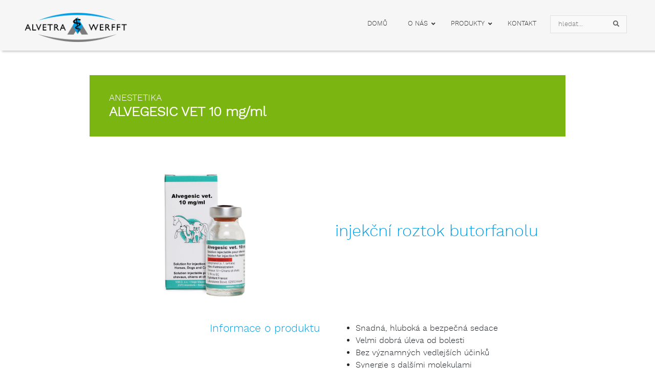

--- FILE ---
content_type: text/html; charset=UTF-8
request_url: https://werfft.cz/produkty/alvegesic-vet-10-mg-ml/
body_size: 14271
content:
<!doctype html>
<html lang="cs">
<head>

	<meta charset="UTF-8">
	<meta name="viewport" content="width=device-width, initial-scale=1">
	<link rel="profile" href="https://gmpg.org/xfn/11">
	<link rel="stylesheet" href="https://werfft.cz/wp-content/themes/werfftocs/assets/bootstrap.min.css" integrity="sha384-ggOyR0iXCbMQv3Xipma34MD+dH/1fQ784/j6cY/iJTQUOhcWr7x9JvoRxT2MZw1T" crossorigin="anonymous">

	<meta name='robots' content='index, follow, max-image-preview:large, max-snippet:-1, max-video-preview:-1' />

<!-- Google Tag Manager by PYS -->
    <script data-cfasync="false" data-pagespeed-no-defer>
	    window.dataLayerPYS = window.dataLayerPYS || [];
	</script>
<!-- End Google Tag Manager by PYS -->
	<!-- This site is optimized with the Yoast SEO plugin v26.7 - https://yoast.com/wordpress/plugins/seo/ -->
	<title>ALVEGESIC VET 10 mg/ml - Alvetra Werfft</title>
	<meta name="description" content="Snadná, hluboká a bezpečná sedace  Velmi dobrá úleva od bolesti  Bez významných vedlejších účinků  Synergie s dalšími molekulami  SPC dokument a příbalová informace ke stažení ZDE.  REGISTRAČNÍ ČÍSLO: 96/077/09-C  &nbsp; - K dispozici u distributorů veterinárních léčiv" />
	<link rel="canonical" href="https://werfft.cz/produkty/alvegesic-vet-10-mg-ml/" />
	<meta property="og:locale" content="cs_CZ" />
	<meta property="og:type" content="article" />
	<meta property="og:title" content="ALVEGESIC VET 10 mg/ml - Alvetra Werfft" />
	<meta property="og:description" content="Snadná, hluboká a bezpečná sedace  Velmi dobrá úleva od bolesti  Bez významných vedlejších účinků  Synergie s dalšími molekulami  SPC dokument a příbalová informace ke stažení ZDE.  REGISTRAČNÍ ČÍSLO: 96/077/09-C  &nbsp; - K dispozici u distributorů veterinárních léčiv" />
	<meta property="og:url" content="https://werfft.cz/produkty/alvegesic-vet-10-mg-ml/" />
	<meta property="og:site_name" content="Alvetra Werfft" />
	<meta property="article:publisher" content="https://www.facebook.com/registr.zvirat.5" />
	<meta property="article:modified_time" content="2025-06-16T11:36:51+00:00" />
	<meta property="og:image" content="https://werfft.cz/wp-content/uploads/2020/11/ALVEGESIC_10mg-ml_10ml_box-and-bottle_EXP_HR-scaled.jpg" />
	<meta property="og:image:width" content="2560" />
	<meta property="og:image:height" content="1707" />
	<meta property="og:image:type" content="image/jpeg" />
	<meta name="twitter:card" content="summary_large_image" />
	<meta name="twitter:label1" content="Odhadovaná doba čtení" />
	<meta name="twitter:data1" content="1 minuta" />
	<script type="application/ld+json" class="yoast-schema-graph">{"@context":"https://schema.org","@graph":[{"@type":["WebPage","ItemPage"],"@id":"https://werfft.cz/produkty/alvegesic-vet-10-mg-ml/","url":"https://werfft.cz/produkty/alvegesic-vet-10-mg-ml/","name":"ALVEGESIC VET 10 mg/ml - Alvetra Werfft","isPartOf":{"@id":"https://werfft.cz/#website"},"primaryImageOfPage":{"@id":"https://werfft.cz/produkty/alvegesic-vet-10-mg-ml/#primaryimage"},"image":{"@id":"https://werfft.cz/produkty/alvegesic-vet-10-mg-ml/#primaryimage"},"thumbnailUrl":"https://werfft.cz/wp-content/uploads/2020/11/ALVEGESIC_10mg-ml_10ml_box-and-bottle_EXP_HR-scaled.jpg","datePublished":"2020-12-03T12:07:40+00:00","dateModified":"2025-06-16T11:36:51+00:00","description":"• Snadná, hluboká a bezpečná sedace • Velmi dobrá úleva od bolesti • Bez významných vedlejších účinků • Synergie s dalšími molekulami SPC dokument a příbalová informace ke stažení ZDE. REGISTRAČNÍ ČÍSLO: 96/077/09-C &nbsp; - K dispozici u distributorů veterinárních léčiv","breadcrumb":{"@id":"https://werfft.cz/produkty/alvegesic-vet-10-mg-ml/#breadcrumb"},"inLanguage":"cs","potentialAction":[{"@type":"ReadAction","target":["https://werfft.cz/produkty/alvegesic-vet-10-mg-ml/"]}]},{"@type":"ImageObject","inLanguage":"cs","@id":"https://werfft.cz/produkty/alvegesic-vet-10-mg-ml/#primaryimage","url":"https://werfft.cz/wp-content/uploads/2020/11/ALVEGESIC_10mg-ml_10ml_box-and-bottle_EXP_HR-scaled.jpg","contentUrl":"https://werfft.cz/wp-content/uploads/2020/11/ALVEGESIC_10mg-ml_10ml_box-and-bottle_EXP_HR-scaled.jpg","width":2560,"height":1707},{"@type":"BreadcrumbList","@id":"https://werfft.cz/produkty/alvegesic-vet-10-mg-ml/#breadcrumb","itemListElement":[{"@type":"ListItem","position":1,"name":"Domů","item":"https://werfft.cz/"},{"@type":"ListItem","position":2,"name":"Produkty","item":"https://werfft.cz/produkty/"},{"@type":"ListItem","position":3,"name":"ALVEGESIC VET 10 mg/ml"}]},{"@type":"WebSite","@id":"https://werfft.cz/#website","url":"https://werfft.cz/","name":"Alvetra Werfft","description":"Krmiva a veterinární lékařství","publisher":{"@id":"https://werfft.cz/#organization"},"potentialAction":[{"@type":"SearchAction","target":{"@type":"EntryPoint","urlTemplate":"https://werfft.cz/?s={search_term_string}"},"query-input":{"@type":"PropertyValueSpecification","valueRequired":true,"valueName":"search_term_string"}}],"inLanguage":"cs"},{"@type":"Organization","@id":"https://werfft.cz/#organization","name":"WERFFT, spol. s r.o.","alternateName":"WERFFT","url":"https://werfft.cz/","logo":{"@type":"ImageObject","inLanguage":"cs","@id":"https://werfft.cz/#/schema/logo/image/","url":"https://werfft.cz/wp-content/uploads/2019/06/logo_Alvetra_Werfft_cz-01.png","contentUrl":"https://werfft.cz/wp-content/uploads/2019/06/logo_Alvetra_Werfft_cz-01.png","width":600,"height":178,"caption":"WERFFT, spol. s r.o."},"image":{"@id":"https://werfft.cz/#/schema/logo/image/"},"sameAs":["https://www.facebook.com/registr.zvirat.5","https://www.instagram.com/pet2meregistr/","https://www.linkedin.com/company/werfft-spol-s-r-o/","https://www.youtube.com/channel/UC5p1n_Fl-7OBDnqgEYpzn8A"]}]}</script>
	<!-- / Yoast SEO plugin. -->


<script type='application/javascript' id='pys-version-script'>console.log('PixelYourSite PRO version 12.3.4.1');</script>
<link rel="alternate" type="application/rss+xml" title="Alvetra Werfft &raquo; RSS zdroj" href="https://werfft.cz/feed/" />
<link rel="alternate" type="application/rss+xml" title="Alvetra Werfft &raquo; RSS komentářů" href="https://werfft.cz/comments/feed/" />
<link rel="alternate" title="oEmbed (JSON)" type="application/json+oembed" href="https://werfft.cz/wp-json/oembed/1.0/embed?url=https%3A%2F%2Fwerfft.cz%2Fprodukty%2Falvegesic-vet-10-mg-ml%2F" />
<link rel="alternate" title="oEmbed (XML)" type="text/xml+oembed" href="https://werfft.cz/wp-json/oembed/1.0/embed?url=https%3A%2F%2Fwerfft.cz%2Fprodukty%2Falvegesic-vet-10-mg-ml%2F&#038;format=xml" />
		
	<style id='wp-img-auto-sizes-contain-inline-css' type='text/css'>
img:is([sizes=auto i],[sizes^="auto," i]){contain-intrinsic-size:3000px 1500px}
/*# sourceURL=wp-img-auto-sizes-contain-inline-css */
</style>
<style id='wp-block-library-inline-css' type='text/css'>
:root{--wp-block-synced-color:#7a00df;--wp-block-synced-color--rgb:122,0,223;--wp-bound-block-color:var(--wp-block-synced-color);--wp-editor-canvas-background:#ddd;--wp-admin-theme-color:#007cba;--wp-admin-theme-color--rgb:0,124,186;--wp-admin-theme-color-darker-10:#006ba1;--wp-admin-theme-color-darker-10--rgb:0,107,160.5;--wp-admin-theme-color-darker-20:#005a87;--wp-admin-theme-color-darker-20--rgb:0,90,135;--wp-admin-border-width-focus:2px}@media (min-resolution:192dpi){:root{--wp-admin-border-width-focus:1.5px}}.wp-element-button{cursor:pointer}:root .has-very-light-gray-background-color{background-color:#eee}:root .has-very-dark-gray-background-color{background-color:#313131}:root .has-very-light-gray-color{color:#eee}:root .has-very-dark-gray-color{color:#313131}:root .has-vivid-green-cyan-to-vivid-cyan-blue-gradient-background{background:linear-gradient(135deg,#00d084,#0693e3)}:root .has-purple-crush-gradient-background{background:linear-gradient(135deg,#34e2e4,#4721fb 50%,#ab1dfe)}:root .has-hazy-dawn-gradient-background{background:linear-gradient(135deg,#faaca8,#dad0ec)}:root .has-subdued-olive-gradient-background{background:linear-gradient(135deg,#fafae1,#67a671)}:root .has-atomic-cream-gradient-background{background:linear-gradient(135deg,#fdd79a,#004a59)}:root .has-nightshade-gradient-background{background:linear-gradient(135deg,#330968,#31cdcf)}:root .has-midnight-gradient-background{background:linear-gradient(135deg,#020381,#2874fc)}:root{--wp--preset--font-size--normal:16px;--wp--preset--font-size--huge:42px}.has-regular-font-size{font-size:1em}.has-larger-font-size{font-size:2.625em}.has-normal-font-size{font-size:var(--wp--preset--font-size--normal)}.has-huge-font-size{font-size:var(--wp--preset--font-size--huge)}.has-text-align-center{text-align:center}.has-text-align-left{text-align:left}.has-text-align-right{text-align:right}.has-fit-text{white-space:nowrap!important}#end-resizable-editor-section{display:none}.aligncenter{clear:both}.items-justified-left{justify-content:flex-start}.items-justified-center{justify-content:center}.items-justified-right{justify-content:flex-end}.items-justified-space-between{justify-content:space-between}.screen-reader-text{border:0;clip-path:inset(50%);height:1px;margin:-1px;overflow:hidden;padding:0;position:absolute;width:1px;word-wrap:normal!important}.screen-reader-text:focus{background-color:#ddd;clip-path:none;color:#444;display:block;font-size:1em;height:auto;left:5px;line-height:normal;padding:15px 23px 14px;text-decoration:none;top:5px;width:auto;z-index:100000}html :where(.has-border-color){border-style:solid}html :where([style*=border-top-color]){border-top-style:solid}html :where([style*=border-right-color]){border-right-style:solid}html :where([style*=border-bottom-color]){border-bottom-style:solid}html :where([style*=border-left-color]){border-left-style:solid}html :where([style*=border-width]){border-style:solid}html :where([style*=border-top-width]){border-top-style:solid}html :where([style*=border-right-width]){border-right-style:solid}html :where([style*=border-bottom-width]){border-bottom-style:solid}html :where([style*=border-left-width]){border-left-style:solid}html :where(img[class*=wp-image-]){height:auto;max-width:100%}:where(figure){margin:0 0 1em}html :where(.is-position-sticky){--wp-admin--admin-bar--position-offset:var(--wp-admin--admin-bar--height,0px)}@media screen and (max-width:600px){html :where(.is-position-sticky){--wp-admin--admin-bar--position-offset:0px}}

/*# sourceURL=wp-block-library-inline-css */
</style><style id='global-styles-inline-css' type='text/css'>
:root{--wp--preset--aspect-ratio--square: 1;--wp--preset--aspect-ratio--4-3: 4/3;--wp--preset--aspect-ratio--3-4: 3/4;--wp--preset--aspect-ratio--3-2: 3/2;--wp--preset--aspect-ratio--2-3: 2/3;--wp--preset--aspect-ratio--16-9: 16/9;--wp--preset--aspect-ratio--9-16: 9/16;--wp--preset--color--black: #000000;--wp--preset--color--cyan-bluish-gray: #abb8c3;--wp--preset--color--white: #ffffff;--wp--preset--color--pale-pink: #f78da7;--wp--preset--color--vivid-red: #cf2e2e;--wp--preset--color--luminous-vivid-orange: #ff6900;--wp--preset--color--luminous-vivid-amber: #fcb900;--wp--preset--color--light-green-cyan: #7bdcb5;--wp--preset--color--vivid-green-cyan: #00d084;--wp--preset--color--pale-cyan-blue: #8ed1fc;--wp--preset--color--vivid-cyan-blue: #0693e3;--wp--preset--color--vivid-purple: #9b51e0;--wp--preset--gradient--vivid-cyan-blue-to-vivid-purple: linear-gradient(135deg,rgb(6,147,227) 0%,rgb(155,81,224) 100%);--wp--preset--gradient--light-green-cyan-to-vivid-green-cyan: linear-gradient(135deg,rgb(122,220,180) 0%,rgb(0,208,130) 100%);--wp--preset--gradient--luminous-vivid-amber-to-luminous-vivid-orange: linear-gradient(135deg,rgb(252,185,0) 0%,rgb(255,105,0) 100%);--wp--preset--gradient--luminous-vivid-orange-to-vivid-red: linear-gradient(135deg,rgb(255,105,0) 0%,rgb(207,46,46) 100%);--wp--preset--gradient--very-light-gray-to-cyan-bluish-gray: linear-gradient(135deg,rgb(238,238,238) 0%,rgb(169,184,195) 100%);--wp--preset--gradient--cool-to-warm-spectrum: linear-gradient(135deg,rgb(74,234,220) 0%,rgb(151,120,209) 20%,rgb(207,42,186) 40%,rgb(238,44,130) 60%,rgb(251,105,98) 80%,rgb(254,248,76) 100%);--wp--preset--gradient--blush-light-purple: linear-gradient(135deg,rgb(255,206,236) 0%,rgb(152,150,240) 100%);--wp--preset--gradient--blush-bordeaux: linear-gradient(135deg,rgb(254,205,165) 0%,rgb(254,45,45) 50%,rgb(107,0,62) 100%);--wp--preset--gradient--luminous-dusk: linear-gradient(135deg,rgb(255,203,112) 0%,rgb(199,81,192) 50%,rgb(65,88,208) 100%);--wp--preset--gradient--pale-ocean: linear-gradient(135deg,rgb(255,245,203) 0%,rgb(182,227,212) 50%,rgb(51,167,181) 100%);--wp--preset--gradient--electric-grass: linear-gradient(135deg,rgb(202,248,128) 0%,rgb(113,206,126) 100%);--wp--preset--gradient--midnight: linear-gradient(135deg,rgb(2,3,129) 0%,rgb(40,116,252) 100%);--wp--preset--font-size--small: 13px;--wp--preset--font-size--medium: 20px;--wp--preset--font-size--large: 36px;--wp--preset--font-size--x-large: 42px;--wp--preset--spacing--20: 0.44rem;--wp--preset--spacing--30: 0.67rem;--wp--preset--spacing--40: 1rem;--wp--preset--spacing--50: 1.5rem;--wp--preset--spacing--60: 2.25rem;--wp--preset--spacing--70: 3.38rem;--wp--preset--spacing--80: 5.06rem;--wp--preset--shadow--natural: 6px 6px 9px rgba(0, 0, 0, 0.2);--wp--preset--shadow--deep: 12px 12px 50px rgba(0, 0, 0, 0.4);--wp--preset--shadow--sharp: 6px 6px 0px rgba(0, 0, 0, 0.2);--wp--preset--shadow--outlined: 6px 6px 0px -3px rgb(255, 255, 255), 6px 6px rgb(0, 0, 0);--wp--preset--shadow--crisp: 6px 6px 0px rgb(0, 0, 0);}:where(.is-layout-flex){gap: 0.5em;}:where(.is-layout-grid){gap: 0.5em;}body .is-layout-flex{display: flex;}.is-layout-flex{flex-wrap: wrap;align-items: center;}.is-layout-flex > :is(*, div){margin: 0;}body .is-layout-grid{display: grid;}.is-layout-grid > :is(*, div){margin: 0;}:where(.wp-block-columns.is-layout-flex){gap: 2em;}:where(.wp-block-columns.is-layout-grid){gap: 2em;}:where(.wp-block-post-template.is-layout-flex){gap: 1.25em;}:where(.wp-block-post-template.is-layout-grid){gap: 1.25em;}.has-black-color{color: var(--wp--preset--color--black) !important;}.has-cyan-bluish-gray-color{color: var(--wp--preset--color--cyan-bluish-gray) !important;}.has-white-color{color: var(--wp--preset--color--white) !important;}.has-pale-pink-color{color: var(--wp--preset--color--pale-pink) !important;}.has-vivid-red-color{color: var(--wp--preset--color--vivid-red) !important;}.has-luminous-vivid-orange-color{color: var(--wp--preset--color--luminous-vivid-orange) !important;}.has-luminous-vivid-amber-color{color: var(--wp--preset--color--luminous-vivid-amber) !important;}.has-light-green-cyan-color{color: var(--wp--preset--color--light-green-cyan) !important;}.has-vivid-green-cyan-color{color: var(--wp--preset--color--vivid-green-cyan) !important;}.has-pale-cyan-blue-color{color: var(--wp--preset--color--pale-cyan-blue) !important;}.has-vivid-cyan-blue-color{color: var(--wp--preset--color--vivid-cyan-blue) !important;}.has-vivid-purple-color{color: var(--wp--preset--color--vivid-purple) !important;}.has-black-background-color{background-color: var(--wp--preset--color--black) !important;}.has-cyan-bluish-gray-background-color{background-color: var(--wp--preset--color--cyan-bluish-gray) !important;}.has-white-background-color{background-color: var(--wp--preset--color--white) !important;}.has-pale-pink-background-color{background-color: var(--wp--preset--color--pale-pink) !important;}.has-vivid-red-background-color{background-color: var(--wp--preset--color--vivid-red) !important;}.has-luminous-vivid-orange-background-color{background-color: var(--wp--preset--color--luminous-vivid-orange) !important;}.has-luminous-vivid-amber-background-color{background-color: var(--wp--preset--color--luminous-vivid-amber) !important;}.has-light-green-cyan-background-color{background-color: var(--wp--preset--color--light-green-cyan) !important;}.has-vivid-green-cyan-background-color{background-color: var(--wp--preset--color--vivid-green-cyan) !important;}.has-pale-cyan-blue-background-color{background-color: var(--wp--preset--color--pale-cyan-blue) !important;}.has-vivid-cyan-blue-background-color{background-color: var(--wp--preset--color--vivid-cyan-blue) !important;}.has-vivid-purple-background-color{background-color: var(--wp--preset--color--vivid-purple) !important;}.has-black-border-color{border-color: var(--wp--preset--color--black) !important;}.has-cyan-bluish-gray-border-color{border-color: var(--wp--preset--color--cyan-bluish-gray) !important;}.has-white-border-color{border-color: var(--wp--preset--color--white) !important;}.has-pale-pink-border-color{border-color: var(--wp--preset--color--pale-pink) !important;}.has-vivid-red-border-color{border-color: var(--wp--preset--color--vivid-red) !important;}.has-luminous-vivid-orange-border-color{border-color: var(--wp--preset--color--luminous-vivid-orange) !important;}.has-luminous-vivid-amber-border-color{border-color: var(--wp--preset--color--luminous-vivid-amber) !important;}.has-light-green-cyan-border-color{border-color: var(--wp--preset--color--light-green-cyan) !important;}.has-vivid-green-cyan-border-color{border-color: var(--wp--preset--color--vivid-green-cyan) !important;}.has-pale-cyan-blue-border-color{border-color: var(--wp--preset--color--pale-cyan-blue) !important;}.has-vivid-cyan-blue-border-color{border-color: var(--wp--preset--color--vivid-cyan-blue) !important;}.has-vivid-purple-border-color{border-color: var(--wp--preset--color--vivid-purple) !important;}.has-vivid-cyan-blue-to-vivid-purple-gradient-background{background: var(--wp--preset--gradient--vivid-cyan-blue-to-vivid-purple) !important;}.has-light-green-cyan-to-vivid-green-cyan-gradient-background{background: var(--wp--preset--gradient--light-green-cyan-to-vivid-green-cyan) !important;}.has-luminous-vivid-amber-to-luminous-vivid-orange-gradient-background{background: var(--wp--preset--gradient--luminous-vivid-amber-to-luminous-vivid-orange) !important;}.has-luminous-vivid-orange-to-vivid-red-gradient-background{background: var(--wp--preset--gradient--luminous-vivid-orange-to-vivid-red) !important;}.has-very-light-gray-to-cyan-bluish-gray-gradient-background{background: var(--wp--preset--gradient--very-light-gray-to-cyan-bluish-gray) !important;}.has-cool-to-warm-spectrum-gradient-background{background: var(--wp--preset--gradient--cool-to-warm-spectrum) !important;}.has-blush-light-purple-gradient-background{background: var(--wp--preset--gradient--blush-light-purple) !important;}.has-blush-bordeaux-gradient-background{background: var(--wp--preset--gradient--blush-bordeaux) !important;}.has-luminous-dusk-gradient-background{background: var(--wp--preset--gradient--luminous-dusk) !important;}.has-pale-ocean-gradient-background{background: var(--wp--preset--gradient--pale-ocean) !important;}.has-electric-grass-gradient-background{background: var(--wp--preset--gradient--electric-grass) !important;}.has-midnight-gradient-background{background: var(--wp--preset--gradient--midnight) !important;}.has-small-font-size{font-size: var(--wp--preset--font-size--small) !important;}.has-medium-font-size{font-size: var(--wp--preset--font-size--medium) !important;}.has-large-font-size{font-size: var(--wp--preset--font-size--large) !important;}.has-x-large-font-size{font-size: var(--wp--preset--font-size--x-large) !important;}
/*# sourceURL=global-styles-inline-css */
</style>

<style id='classic-theme-styles-inline-css' type='text/css'>
/*! This file is auto-generated */
.wp-block-button__link{color:#fff;background-color:#32373c;border-radius:9999px;box-shadow:none;text-decoration:none;padding:calc(.667em + 2px) calc(1.333em + 2px);font-size:1.125em}.wp-block-file__button{background:#32373c;color:#fff;text-decoration:none}
/*# sourceURL=/wp-includes/css/classic-themes.min.css */
</style>
<link rel='stylesheet' id='wpo_min-header-0-css' href='https://werfft.cz/wp-content/cache/wpo-minify/1767874180/assets/wpo-minify-header-0f1b53fd.min.css' type='text/css' media='all' />
<script type="text/javascript" id="wpo_min-header-0-js-extra">
/* <![CDATA[ */
var SF_LDATA = {"ajax_url":"https://werfft.cz/wp-admin/admin-ajax.php","home_url":"https://werfft.cz/","extensions":[]};
var pysOptions = {"staticEvents":[],"dynamicEvents":{"automatic_event_internal_link":{"ga":{"delay":0,"type":"dyn","name":"InternalClick","trackingIds":["G-R90YSRJSJF"],"eventID":"fdf01522-1170-4d82-91f8-3e0d3186ba29","params":{"page_title":"ALVEGESIC VET 10 mg/ml","post_type":"produkty","post_id":1351,"plugin":"PixelYourSite","event_url":"werfft.cz/produkty/alvegesic-vet-10-mg-ml/","user_role":"guest"},"e_id":"automatic_event_internal_link","ids":[],"hasTimeWindow":false,"timeWindow":0,"woo_order":"","edd_order":""}},"automatic_event_outbound_link":{"ga":{"delay":0,"type":"dyn","name":"OutboundClick","trackingIds":["G-R90YSRJSJF"],"eventID":"884ffe2a-2cb7-44c0-99c4-acbf71422998","params":{"page_title":"ALVEGESIC VET 10 mg/ml","post_type":"produkty","post_id":1351,"plugin":"PixelYourSite","event_url":"werfft.cz/produkty/alvegesic-vet-10-mg-ml/","user_role":"guest"},"e_id":"automatic_event_outbound_link","ids":[],"hasTimeWindow":false,"timeWindow":0,"woo_order":"","edd_order":""}},"automatic_event_video":{"ga":{"delay":0,"type":"dyn","name":"WatchVideo","youtube_disabled":false,"trackingIds":["G-R90YSRJSJF"],"eventID":"1b00b9c0-197e-4c1d-8518-28665ae46a38","params":{"page_title":"ALVEGESIC VET 10 mg/ml","post_type":"produkty","post_id":1351,"plugin":"PixelYourSite","event_url":"werfft.cz/produkty/alvegesic-vet-10-mg-ml/","user_role":"guest"},"e_id":"automatic_event_video","ids":[],"hasTimeWindow":false,"timeWindow":0,"woo_order":"","edd_order":""}},"automatic_event_tel_link":{"ga":{"delay":0,"type":"dyn","name":"TelClick","trackingIds":["G-R90YSRJSJF"],"eventID":"c3fb63ab-0e0b-457c-82ac-41fe93ff7759","params":{"page_title":"ALVEGESIC VET 10 mg/ml","post_type":"produkty","post_id":1351,"plugin":"PixelYourSite","event_url":"werfft.cz/produkty/alvegesic-vet-10-mg-ml/","user_role":"guest"},"e_id":"automatic_event_tel_link","ids":[],"hasTimeWindow":false,"timeWindow":0,"woo_order":"","edd_order":""}},"automatic_event_email_link":{"ga":{"delay":0,"type":"dyn","name":"EmailClick","trackingIds":["G-R90YSRJSJF"],"eventID":"abcc1b91-c201-4478-8fa1-7019c5604c9d","params":{"page_title":"ALVEGESIC VET 10 mg/ml","post_type":"produkty","post_id":1351,"plugin":"PixelYourSite","event_url":"werfft.cz/produkty/alvegesic-vet-10-mg-ml/","user_role":"guest"},"e_id":"automatic_event_email_link","ids":[],"hasTimeWindow":false,"timeWindow":0,"woo_order":"","edd_order":""}},"automatic_event_form":{"ga":{"delay":0,"type":"dyn","name":"Form","trackingIds":["G-R90YSRJSJF"],"eventID":"d87e9c2f-dc59-4700-a823-34ea5285e2cd","params":{"page_title":"ALVEGESIC VET 10 mg/ml","post_type":"produkty","post_id":1351,"plugin":"PixelYourSite","event_url":"werfft.cz/produkty/alvegesic-vet-10-mg-ml/","user_role":"guest"},"e_id":"automatic_event_form","ids":[],"hasTimeWindow":false,"timeWindow":0,"woo_order":"","edd_order":""}},"automatic_event_download":{"ga":{"delay":0,"type":"dyn","name":"Download","extensions":["","doc","exe","js","pdf","ppt","tgz","zip","xls"],"trackingIds":["G-R90YSRJSJF"],"eventID":"d408264f-3abe-40d8-b92e-fc825a10c5ee","params":{"page_title":"ALVEGESIC VET 10 mg/ml","post_type":"produkty","post_id":1351,"plugin":"PixelYourSite","event_url":"werfft.cz/produkty/alvegesic-vet-10-mg-ml/","user_role":"guest"},"e_id":"automatic_event_download","ids":[],"hasTimeWindow":false,"timeWindow":0,"woo_order":"","edd_order":""}},"automatic_event_comment":{"ga":{"delay":0,"type":"dyn","name":"Comment","trackingIds":["G-R90YSRJSJF"],"eventID":"aa044b7c-1efe-44ff-9c82-44fabb993923","params":{"page_title":"ALVEGESIC VET 10 mg/ml","post_type":"produkty","post_id":1351,"plugin":"PixelYourSite","event_url":"werfft.cz/produkty/alvegesic-vet-10-mg-ml/","user_role":"guest"},"e_id":"automatic_event_comment","ids":[],"hasTimeWindow":false,"timeWindow":0,"woo_order":"","edd_order":""}},"automatic_event_adsense":{"ga":{"delay":0,"type":"dyn","name":"AdSense","trackingIds":["G-R90YSRJSJF"],"eventID":"3500d0bc-0f39-43f5-8783-bad3aa23bc50","params":{"page_title":"ALVEGESIC VET 10 mg/ml","post_type":"produkty","post_id":1351,"plugin":"PixelYourSite","event_url":"werfft.cz/produkty/alvegesic-vet-10-mg-ml/","user_role":"guest"},"e_id":"automatic_event_adsense","ids":[],"hasTimeWindow":false,"timeWindow":0,"woo_order":"","edd_order":""}},"automatic_event_scroll":{"ga":{"delay":0,"type":"dyn","name":"PageScroll","scroll_percent":30,"trackingIds":["G-R90YSRJSJF"],"eventID":"0b6eb60e-6e6d-4f67-bd74-f290aa3161d8","params":{"page_title":"ALVEGESIC VET 10 mg/ml","post_type":"produkty","post_id":1351,"plugin":"PixelYourSite","event_url":"werfft.cz/produkty/alvegesic-vet-10-mg-ml/","user_role":"guest"},"e_id":"automatic_event_scroll","ids":[],"hasTimeWindow":false,"timeWindow":0,"woo_order":"","edd_order":""}},"automatic_event_time_on_page":{"ga":{"delay":0,"type":"dyn","name":"TimeOnPage","time_on_page":30,"trackingIds":["G-R90YSRJSJF"],"eventID":"7fd006c9-d785-4370-9c03-8cb9d7cd4ce3","params":{"page_title":"ALVEGESIC VET 10 mg/ml","post_type":"produkty","post_id":1351,"plugin":"PixelYourSite","event_url":"werfft.cz/produkty/alvegesic-vet-10-mg-ml/","user_role":"guest"},"e_id":"automatic_event_time_on_page","ids":[],"hasTimeWindow":false,"timeWindow":0,"woo_order":"","edd_order":""}}},"triggerEvents":[],"triggerEventTypes":[],"ga":{"trackingIds":["G-R90YSRJSJF"],"retargetingLogic":"ecomm","crossDomainEnabled":false,"crossDomainAcceptIncoming":false,"crossDomainDomains":[],"wooVariableAsSimple":true,"isDebugEnabled":{"1":"index_0"},"serverContainerUrls":{"G-R90YSRJSJF":{"enable_server_container":"","server_container_url":"","transport_url":""}},"additionalConfig":{"G-R90YSRJSJF":{"first_party_collection":true}},"disableAdvertisingFeatures":false,"disableAdvertisingPersonalization":false,"url_passthrough":true,"url_passthrough_filter":true,"custom_page_view_event":false,"hide_pixels":[]},"debug":"","siteUrl":"https://werfft.cz","ajaxUrl":"https://werfft.cz/wp-admin/admin-ajax.php","ajax_event":"c59e2c74ad","trackUTMs":"1","trackTrafficSource":"1","user_id":"0","enable_lading_page_param":"1","cookie_duration":"7","enable_event_day_param":"1","enable_event_month_param":"1","enable_event_time_param":"1","enable_remove_target_url_param":"1","enable_remove_download_url_param":"1","visit_data_model":"first_visit","last_visit_duration":"60","enable_auto_save_advance_matching":"1","enable_success_send_form":"","enable_automatic_events":"1","enable_event_video":"1","ajaxForServerEvent":"1","ajaxForServerStaticEvent":"1","useSendBeacon":"1","send_external_id":"1","external_id_expire":"180","track_cookie_for_subdomains":"1","google_consent_mode":"1","data_persistency":"keep_data","advance_matching_form":{"enable_advance_matching_forms":true,"advance_matching_fn_names":["","first_name","first-name","first name","name"],"advance_matching_ln_names":["","last_name","last-name","last name"],"advance_matching_tel_names":["","phone","tel"],"advance_matching_em_names":[]},"advance_matching_url":{"enable_advance_matching_url":true,"advance_matching_fn_names":[],"advance_matching_ln_names":[],"advance_matching_tel_names":[],"advance_matching_em_names":[]},"track_dynamic_fields":[],"gdpr":{"ajax_enabled":true,"all_disabled_by_api":false,"facebook_disabled_by_api":false,"tiktok_disabled_by_api":false,"analytics_disabled_by_api":false,"google_ads_disabled_by_api":false,"pinterest_disabled_by_api":false,"bing_disabled_by_api":false,"reddit_disabled_by_api":false,"externalID_disabled_by_api":false,"facebook_prior_consent_enabled":true,"tiktok_prior_consent_enabled":true,"analytics_prior_consent_enabled":true,"google_ads_prior_consent_enabled":true,"pinterest_prior_consent_enabled":true,"bing_prior_consent_enabled":true,"cookiebot_integration_enabled":false,"cookiebot_facebook_consent_category":"marketing","cookiebot_tiktok_consent_category":"marketing","cookiebot_analytics_consent_category":"statistics","cookiebot_google_ads_consent_category":"marketing","cookiebot_pinterest_consent_category":"marketing","cookiebot_bing_consent_category":"marketing","cookie_notice_integration_enabled":false,"cookie_law_info_integration_enabled":false,"real_cookie_banner_integration_enabled":false,"consent_magic_integration_enabled":false,"analytics_storage":{"enabled":true,"value":"granted","filter":false},"ad_storage":{"enabled":true,"value":"granted","filter":false},"ad_user_data":{"enabled":true,"value":"granted","filter":false},"ad_personalization":{"enabled":true,"value":"granted","filter":false}},"cookie":{"disabled_all_cookie":false,"disabled_start_session_cookie":false,"disabled_advanced_form_data_cookie":false,"disabled_landing_page_cookie":false,"disabled_first_visit_cookie":false,"disabled_trafficsource_cookie":false,"disabled_utmTerms_cookie":false,"disabled_utmId_cookie":false,"disabled_google_alternative_id":false},"tracking_analytics":{"TrafficSource":"www.google.com","TrafficLanding":"https://werfft.cz/produkty/alvegesic-vet-10-mg-ml/","TrafficUtms":[],"TrafficUtmsId":[],"userDataEnable":true,"userData":{"emails":[],"phones":[],"addresses":[]},"use_encoding_provided_data":true,"use_multiple_provided_data":true},"GATags":{"ga_datalayer_type":"default","ga_datalayer_name":"dataLayerPYS","gclid_alternative_enabled":false,"gclid_alternative_param":""},"automatic":{"enable_youtube":true,"enable_vimeo":true,"enable_video":true},"woo":{"enabled":false},"edd":{"enabled":false},"cache_bypass":"1768392322"};
//# sourceURL=wpo_min-header-0-js-extra
/* ]]> */
</script>
<script type="text/javascript" src="https://werfft.cz/wp-content/cache/wpo-minify/1767874180/assets/wpo-minify-header-70356acf.min.js" id="wpo_min-header-0-js"></script>
<link rel="https://api.w.org/" href="https://werfft.cz/wp-json/" /><link rel="alternate" title="JSON" type="application/json" href="https://werfft.cz/wp-json/wp/v2/produkty/1351" /><link rel="EditURI" type="application/rsd+xml" title="RSD" href="https://werfft.cz/xmlrpc.php?rsd" />
<meta name="generator" content="WordPress 6.9" />
<link rel='shortlink' href='https://werfft.cz/?p=1351' />
<meta name="generator" content="Redux 4.5.10" /><style id="ubermenu-custom-generated-css">
/** Font Awesome 4 Compatibility **/
.fa{font-style:normal;font-variant:normal;font-weight:normal;font-family:FontAwesome;}

/** UberMenu Custom Menu Styles (Customizer) **/
/* primary */
 .ubermenu-primary { max-width:1200px; }
 .ubermenu.ubermenu-primary .ubermenu-item-level-0:hover > .ubermenu-target, .ubermenu-primary .ubermenu-item-level-0.ubermenu-active > .ubermenu-target { color:#059ee4; }
 .ubermenu-primary .ubermenu-item-level-0.ubermenu-current-menu-item > .ubermenu-target, .ubermenu-primary .ubermenu-item-level-0.ubermenu-current-menu-parent > .ubermenu-target, .ubermenu-primary .ubermenu-item-level-0.ubermenu-current-menu-ancestor > .ubermenu-target { color:#059ee4; }
 .ubermenu-primary .ubermenu-item-normal > .ubermenu-target:hover > .ubermenu-target-text { text-decoration:underline; }
 .ubermenu-responsive-toggle.ubermenu-responsive-toggle-primary { font-size:18px; }


/* Status: Loaded from Transient */

</style><link rel="icon" href="https://werfft.cz/wp-content/uploads/2019/06/favikona.png" sizes="32x32" />
<link rel="icon" href="https://werfft.cz/wp-content/uploads/2019/06/favikona.png" sizes="192x192" />
<link rel="apple-touch-icon" href="https://werfft.cz/wp-content/uploads/2019/06/favikona.png" />
<meta name="msapplication-TileImage" content="https://werfft.cz/wp-content/uploads/2019/06/favikona.png" />
</head>

<body class="wp-singular produkty-template-default single single-produkty postid-1351 wp-custom-logo wp-theme-werfftocs no-sidebar tax_anestetika">


<div id="page" class="site">
	
	<header id="masthead" class="site-header">
       
       <section class="mmenu">
           <div class="container pt-4 pb-3 pl-5 pr-5">
               <div class="row">
                  <div class="col-sm-4">
                      <a href="https://werfft.cz" alt="Werfft - hlavní strana"><img class="img-fluid logo" src="https://werfft.cz/wp-content/themes/werfftocs/assets/img/logo2.png" alt="Logo Werfft"></a>
                  </div>
                   <div class="col">
                       
<!-- UberMenu [Configuration:primary] [Theme Loc:menu-1] [Integration:auto] -->
<a class="ubermenu-responsive-toggle ubermenu-responsive-toggle-primary ubermenu-skin-minimal ubermenu-loc-menu-1 ubermenu-responsive-toggle-content-align-right ubermenu-responsive-toggle-align-right " tabindex="0" data-ubermenu-target="ubermenu-primary-2-menu-1-2"   aria-label="Toggle Hlavní menu"><i class="fas fa-bars" ></i>Menu</a><nav id="ubermenu-primary-2-menu-1-2" class="ubermenu ubermenu-nojs ubermenu-primary ubermenu-menu-2 ubermenu-loc-menu-1 ubermenu-responsive ubermenu-responsive-single-column ubermenu-responsive-single-column-subs ubermenu-responsive-default ubermenu-responsive-collapse ubermenu-horizontal ubermenu-transition-shift ubermenu-trigger-hover_intent ubermenu-skin-minimal  ubermenu-bar-align-right ubermenu-items-align-auto ubermenu-bound ubermenu-disable-submenu-scroll ubermenu-sub-indicators ubermenu-retractors-responsive ubermenu-submenu-indicator-closes"><ul id="ubermenu-nav-primary-2-menu-1" class="ubermenu-nav" data-title="Hlavní menu"><li id="menu-item-18" class="ubermenu-item ubermenu-item-type-post_type ubermenu-item-object-page ubermenu-item-home ubermenu-item-18 ubermenu-item-level-0 ubermenu-column ubermenu-column-auto" ><a class="ubermenu-target ubermenu-item-layout-default ubermenu-item-layout-text_only" href="https://werfft.cz/" tabindex="0"><span class="ubermenu-target-title ubermenu-target-text">Domů</span></a></li><li id="menu-item-20" class="ubermenu-item ubermenu-item-type-post_type ubermenu-item-object-page ubermenu-item-has-children ubermenu-item-20 ubermenu-item-level-0 ubermenu-column ubermenu-column-auto ubermenu-has-submenu-drop ubermenu-has-submenu-mega" ><a class="ubermenu-target ubermenu-item-layout-default ubermenu-item-layout-text_only" href="https://werfft.cz/o-nas/" tabindex="0"><span class="ubermenu-target-title ubermenu-target-text">O nás</span><i class='ubermenu-sub-indicator fas fa-angle-down'></i></a><ul  class="ubermenu-submenu ubermenu-submenu-id-20 ubermenu-submenu-type-auto ubermenu-submenu-type-mega ubermenu-submenu-drop ubermenu-submenu-align-full_width"  ><li id="menu-item-887" class="ubermenu-item ubermenu-item-type-post_type ubermenu-item-object-page ubermenu-current_page_parent ubermenu-item-887 ubermenu-item-auto ubermenu-item-header ubermenu-item-level-1 ubermenu-column ubermenu-column-auto" ><a class="ubermenu-target ubermenu-item-layout-default ubermenu-item-layout-text_only" href="https://werfft.cz/o-nas/novinky/"><span class="ubermenu-target-title ubermenu-target-text">Novinky / Informace</span></a></li></ul></li><li id="menu-item-115" class="ubermenu-item ubermenu-item-type-custom ubermenu-item-object-custom ubermenu-item-has-children ubermenu-item-115 ubermenu-item-level-0 ubermenu-column ubermenu-column-auto ubermenu-has-submenu-drop ubermenu-has-submenu-mega" ><a class="ubermenu-target ubermenu-item-layout-default ubermenu-item-layout-text_only" href="http://werfft.cz/produkty" tabindex="0"><span class="ubermenu-target-title ubermenu-target-text">Produkty</span><i class='ubermenu-sub-indicator fas fa-angle-down'></i></a><ul  class="ubermenu-submenu ubermenu-submenu-id-115 ubermenu-submenu-type-auto ubermenu-submenu-type-mega ubermenu-submenu-drop ubermenu-submenu-align-full_width"  ><li id="menu-item-1599" class="ubermenu-item ubermenu-item-type-custom ubermenu-item-object-custom ubermenu-item-1599 ubermenu-item-auto ubermenu-item-header ubermenu-item-level-1 ubermenu-column ubermenu-column-auto" ><a class="ubermenu-target ubermenu-item-layout-default ubermenu-item-layout-text_only" href="https://werfft.cz/katalog"><span class="ubermenu-target-title ubermenu-target-text">E-katalog</span></a></li></ul></li><li id="menu-item-19" class="ubermenu-item ubermenu-item-type-post_type ubermenu-item-object-page ubermenu-item-19 ubermenu-item-level-0 ubermenu-column ubermenu-column-auto" ><a class="ubermenu-target ubermenu-item-layout-default ubermenu-item-layout-text_only" href="https://werfft.cz/kontakt/" tabindex="0"><span class="ubermenu-target-title ubermenu-target-text">Kontakt</span></a></li><li id="menu-item-235" class="ubermenu-item ubermenu-item-type-custom ubermenu-item-object-ubermenu-custom ubermenu-item-235 ubermenu-item-level-0 ubermenu-column ubermenu-column-auto ubermenu-align-right" ><div class="ubermenu-content-block ubermenu-custom-content">	<!-- UberMenu Search Bar -->
	<div class="ubermenu-search">
		<form role="search" method="get" class="ubermenu-searchform" action="https://werfft.cz/">
			<label for="ubermenu-search-field">
				<span class="ubermenu-sr-only">Search</span>
			</label>
			<input type="text" placeholder="hledat..." value="" name="s"
				class="ubermenu-search-input ubermenu-search-input-autofocus" id="ubermenu-search-field"
				autocomplete="on" />
									<button type="submit" class="ubermenu-search-submit">
				<i class="fas fa-search" title="Search" aria-hidden="true"></i>
				<span class="ubermenu-sr-only">Search</span>
			</button>
		</form>
	</div>
	<!-- end .ubermenu-search -->
	</div></li></ul></nav>
<!-- End UberMenu -->
                     
                   </div><!-- col -->
               </div><!-- row -->
           </div><!-- container -->
       </section><!-- mmenu -->
	       
	</header><!-- #masthead -->

	<div id="content" class="site-content">
	
	<div class="container pt-4 pb-4 gap">
	    <div class="row">
	        <div class="col"></div><!-- col -->
	    </div><!-- row -->
	</div><!-- container -->



<!-- <section class="cat-filter">
    <div class="container">    
        <div class="row justify-content-center pb-4">
            <div class="col-lg-9">
                <form data-sf-form-id='122' data-is-rtl='0' data-maintain-state='' data-results-url='https://werfft.cz/produkty/' data-ajax-url='https://werfft.cz/produkty/?sf_data=results' data-ajax-form-url='https://werfft.cz/?sfid=122&amp;sf_action=get_data&amp;sf_data=form' data-display-result-method='archive' data-use-history-api='1' data-template-loaded='0' data-lang-code='cs' data-ajax='1' data-ajax-data-type='html' data-ajax-links-selector='.pagination a' data-ajax-target='#main' data-ajax-pagination-type='normal' data-update-ajax-url='1' data-scroll-to-pos='results' data-scroll-on-action='all' data-init-paged='1' data-auto-update='1' action='https://werfft.cz/produkty/' method='post' class='searchandfilter' id='search-filter-form-122' autocomplete='off' data-instance-count='1'><ul><li class="sf-field-taxonomy-zvirata" data-sf-field-name="_sft_zvirata" data-sf-field-type="taxonomy" data-sf-field-input-type="radio" data-sf-term-rewrite='["https:\/\/werfft.cz\/zvirata\/[0]\/"]'>		<ul class="">
					  <li class="sf-level-0 sf-item-0 sf-option-active" data-sf-count="0" data-sf-depth="0"><input  class="sf-input-radio" type="radio" value="" name="_sft_zvirata[]" checked="checked" id="sf-input-d1dc5ec1d663bb571414743cc32aa7d8"><label class="sf-label-radio" for="sf-input-d1dc5ec1d663bb571414743cc32aa7d8">VŠE</label></li><li class="sf-level-0 sf-item-9" data-sf-count="7" data-sf-depth="0"><input  class="sf-input-radio" type="radio" value="drubez" name="_sft_zvirata[]" id="sf-input-cec0e9232f62ddc6369a5ec6c3b213ef"><label class="sf-label-radio" for="sf-input-cec0e9232f62ddc6369a5ec6c3b213ef">Drůbež</label></li><li class="sf-level-0 sf-item-25" data-sf-count="6" data-sf-depth="0"><input  class="sf-input-radio" type="radio" value="humanni-pripravky" name="_sft_zvirata[]" id="sf-input-ce8be70845f129f51adf72bba34bddb9"><label class="sf-label-radio" for="sf-input-ce8be70845f129f51adf72bba34bddb9">Humánní přípravky</label></li><li class="sf-level-0 sf-item-7" data-sf-count="20" data-sf-depth="0"><input  class="sf-input-radio" type="radio" value="kone" name="_sft_zvirata[]" id="sf-input-dc80b2ea757e3b5158522b1abd9d888d"><label class="sf-label-radio" for="sf-input-dc80b2ea757e3b5158522b1abd9d888d">Koně</label></li><li class="sf-level-0 sf-item-18" data-sf-count="16" data-sf-depth="0"><input  class="sf-input-radio" type="radio" value="ostatni" name="_sft_zvirata[]" id="sf-input-b2d9eaabab9c738492508d617835b6c8"><label class="sf-label-radio" for="sf-input-b2d9eaabab9c738492508d617835b6c8">Ostatní</label></li><li class="sf-level-0 sf-item-10" data-sf-count="9" data-sf-depth="0"><input  class="sf-input-radio" type="radio" value="prasata" name="_sft_zvirata[]" id="sf-input-171cc9f27c689460ab381e50043e5243"><label class="sf-label-radio" for="sf-input-171cc9f27c689460ab381e50043e5243">Prasata</label></li><li class="sf-level-0 sf-item-3" data-sf-count="61" data-sf-depth="0"><input  class="sf-input-radio" type="radio" value="psi-a-kocky" name="_sft_zvirata[]" id="sf-input-b4146672ab085ed968dee2977f95bc51"><label class="sf-label-radio" for="sf-input-b4146672ab085ed968dee2977f95bc51">Psi a kočky</label></li><li class="sf-level-0 sf-item-8" data-sf-count="18" data-sf-depth="0"><input  class="sf-input-radio" type="radio" value="skot" name="_sft_zvirata[]" id="sf-input-0e23407ffb49136694c16f4d4458fc05"><label class="sf-label-radio" for="sf-input-0e23407ffb49136694c16f4d4458fc05">Skot</label></li>		</ul>
		</li><li class="sf-field-taxonomy-kategorie" data-sf-field-name="_sft_kategorie" data-sf-field-type="taxonomy" data-sf-field-input-type="checkbox" data-sf-term-rewrite='["https:\/\/werfft.cz\/kategorie\/[0]\/"]'>		<ul data-operator="or" class="">
					  <li class="sf-level-0 sf-item-17" data-sf-count="6" data-sf-depth="0"><input  class="sf-input-checkbox" type="checkbox" value="novinky" name="_sft_kategorie[]" id="sf-input-5f209b0b10a6ca440cd95b591e617d6c"><label class="sf-label-checkbox" for="sf-input-5f209b0b10a6ca440cd95b591e617d6c">* NOVINKY *</label></li><li class="sf-level-0 sf-item-11" data-sf-count="7" data-sf-depth="0"><input  class="sf-input-checkbox" type="checkbox" value="anestetika" name="_sft_kategorie[]" id="sf-input-40db755526c2ff9ed5715f3acd91d783"><label class="sf-label-checkbox" for="sf-input-40db755526c2ff9ed5715f3acd91d783">Anestetika</label></li><li class="sf-level-0 sf-item-4" data-sf-count="4" data-sf-depth="0"><input  class="sf-input-checkbox" type="checkbox" value="antibiotika" name="_sft_kategorie[]" id="sf-input-8fa0ba9bd8396182d597c9f8f8b5bc63"><label class="sf-label-checkbox" for="sf-input-8fa0ba9bd8396182d597c9f8f8b5bc63">Antibiotika</label></li><li class="sf-level-0 sf-item-13" data-sf-count="1" data-sf-depth="0"><input  class="sf-input-checkbox" type="checkbox" value="desinfekce" name="_sft_kategorie[]" id="sf-input-eefa0c28a56323cc6cd7ca01166ce33b"><label class="sf-label-checkbox" for="sf-input-eefa0c28a56323cc6cd7ca01166ce33b">Desinfekce</label></li><li class="sf-level-0 sf-item-12" data-sf-count="18" data-sf-depth="0"><input  class="sf-input-checkbox" type="checkbox" value="diagnostika-a-oznacovani" name="_sft_kategorie[]" id="sf-input-891da6bdb4adc684d49e0bc4739e6fcf"><label class="sf-label-checkbox" for="sf-input-891da6bdb4adc684d49e0bc4739e6fcf">Diagnostika a označování</label></li><li class="sf-level-0 sf-item-5" data-sf-count="21" data-sf-depth="0"><input  class="sf-input-checkbox" type="checkbox" value="kosmetika" name="_sft_kategorie[]" id="sf-input-e3abae941b937fb164a26019398e98a1"><label class="sf-label-checkbox" for="sf-input-e3abae941b937fb164a26019398e98a1">Kosmetika</label></li><li class="sf-level-0 sf-item-6" data-sf-count="30" data-sf-depth="0"><input  class="sf-input-checkbox" type="checkbox" value="krmne-doplnky" name="_sft_kategorie[]" id="sf-input-6d20fe82acdb1a7caab228411d16c802"><label class="sf-label-checkbox" for="sf-input-6d20fe82acdb1a7caab228411d16c802">Krmné doplňky</label></li><li class="sf-level-0 sf-item-16" data-sf-count="10" data-sf-depth="0"><input  class="sf-input-checkbox" type="checkbox" value="ostatni" name="_sft_kategorie[]" id="sf-input-e91b53bf41eb72ab84aefbe8bc851f7b"><label class="sf-label-checkbox" for="sf-input-e91b53bf41eb72ab84aefbe8bc851f7b">Ostatní</label></li><li class="sf-level-0 sf-item-14" data-sf-count="16" data-sf-depth="0"><input  class="sf-input-checkbox" type="checkbox" value="protizanetliva-lecba" name="_sft_kategorie[]" id="sf-input-724ca560b77ef112952a55f98eaebc2a"><label class="sf-label-checkbox" for="sf-input-724ca560b77ef112952a55f98eaebc2a">Protizánětlivá léčba</label></li><li class="sf-level-0 sf-item-15" data-sf-count="2" data-sf-depth="0"><input  class="sf-input-checkbox" type="checkbox" value="reprodukce" name="_sft_kategorie[]" id="sf-input-fffd2bd5b37895d6bb0b6f93ecf30c9c"><label class="sf-label-checkbox" for="sf-input-fffd2bd5b37895d6bb0b6f93ecf30c9c">Reprodukce</label></li><li class="sf-level-0 sf-item-26" data-sf-count="3" data-sf-depth="0"><input  class="sf-input-checkbox" type="checkbox" value="zdravotnicke-prostredky" name="_sft_kategorie[]" id="sf-input-e567e3c07ffc2709e56d103f4226fc80"><label class="sf-label-checkbox" for="sf-input-e567e3c07ffc2709e56d103f4226fc80">Zdravotnické prostředky</label></li>		</ul>
		</li><li class="sf-field-reset" data-sf-field-name="reset" data-sf-field-type="reset" data-sf-field-input-type="link"><a href="#" class="search-filter-reset" data-search-form-id="122" data-sf-submit-form="always">Zrušit filtr / Zobrazit vše</a></li></ul></form>            </div>

        </div>
    </div> 
</section> -->
        	

		
<section class="product-page">
    <div class="container pb-5">
      <div class="row justify-content-center">
            <div class="col-lg-9">
              
 
       
       <!-- nadpis -->
        <div class="row pb-4">
            <div class="col">
                 <div class="entry-header">
                       
                       <span class="prodcat"><a href="https://werfft.cz/kategorie/anestetika/" rel="tag">Anestetika</a></span>
                       
                        <h1 class="entry-title">ALVEGESIC VET 10 mg/ml</h1>                </div><!-- entry-header -->
            </div><!-- col -->
        </div><!-- row -->
        
       <!-- hlavni obrazek a text -->    
        <div class="row row-eq-height pt-3 pb-4">
            <div class="col-sm-6">
                <!---->
                <img class="img-fluid product-image" src="https://werfft.cz/wp-content/uploads/2020/11/ALVEGESIC_10mg-ml_10ml_box-and-bottle_EXP_HR-scaled.jpg" alt="image">
                                  
            </div><!-- col -->
            
            <div class="col-sm-6 justify-content-center align-self-center">
                <h2>injekční roztok butorfanolu </h2>
            </div><!-- krátký popis -->            
        </div><!-- row -->
        
            <div class="row">
            <div class="col-md-6 left">
                <h3>Informace o produktu</h3>
            </div><!-- col -->

            <div class="col-md-6">
                <ul>
<li>Snadná, hluboká a bezpečná sedace</li>
<li>Velmi dobrá úleva od bolesti</li>
<li>Bez významných vedlejších účinků</li>
<li>Synergie s dalšími molekulami</li>
</ul>
<p><strong>SPC dokument a příbalová informace ke stažení <a href="https://www.uskvbl.cz/cs/registrace-a-schvalovani/registrace-vlp/seznam-vlp/aktualne-registrovane-vlp/detail-pipravku-vlp?Id=0910f7c78008de7e">ZDE</a>.</strong></p>
<p><strong>REGISTRAČNÍ ČÍSLO: <span data-sheets-root="1">96/077/09-C</span></strong></p>
<p>&nbsp;</p>
        
            </div><!-- col -->
        </div><!-- row -->
        
            <div class="row">
            <div class="col-md-6 left">
                <h3>Složení</h3>
            </div><!-- col -->

            <div class="col-md-6">
                <p><strong>Každý</strong> ml obsahuje:</p>
<p><strong>Léčivá látka:</strong></p>
<p>Butorphanolum           10 mg</p>
<p>(odpovídá butorphanoli tartras 14,58 mg)</p>
<p><strong>Pomocné látky:</strong></p>
<table>
<tbody>
<tr>
<td width="310"><strong>Kvalitativní složení pomocných látek a dalších složek</strong></td>
<td width="310"><strong>Kvantitativní složení, pokud je tato informace nezbytná pro řádné podání veterinárního léčivého přípravku</strong></td>
</tr>
<tr>
<td width="310">Benzethonium-chlorid</td>
<td width="310">0,10 mg</td>
</tr>
<tr>
<td width="310">Monohydrát kyseliny citronové</td>
<td width="310"></td>
</tr>
<tr>
<td width="310">Natrium-citrát</td>
<td width="310"></td>
</tr>
<tr>
<td width="310">Chlorid sodný</td>
<td width="310"></td>
</tr>
<tr>
<td width="310">Voda pro injekci</td>
<td width="310"></td>
</tr>
</tbody>
</table>
        
            </div><!-- col -->
        </div><!-- row -->
            

            <div class="row">
            <div class="col-md-6 left">
                <h3>Dávkování</h3>
            </div><!-- col -->

            <div class="col-md-6">
                <p>Koně:  Intravenózní podání (i.v.)</p>
<p>Psi a kočky:     Intravenózní (i.v.), intramuskulární (i.m.) a subkutánní podání (s.c.).</p>
<p>K zajištění správné dávky je třeba stanovit co nejpřesněji živou hmotnost.</p>
<p>Podrobnější dávkování s souboru <a href="https://www.uskvbl.cz/cs/registrace-a-schvalovani/registrace-vlp/seznam-vlp/aktualne-registrovane-vlp/detail-pipravku-vlp?Id=0910f7c78008de7e">SPC.</a></p>
        
            </div><!-- col -->
        </div><!-- row -->
         
            <div class="row">
            <div class="col-md-6 left">
                <h3>Kontraindikace a nežádoucí účinky</h3>
            </div><!-- col -->

            <div class="col-md-6">
                <p>Nepoužívat v případech přecitlivělosti na léčivou látku nebo na některou z pomocných látek. Nepoužívat u zvířat se závažnou poruchou funkce jater či ledvin.</p>
<p>Použití butorfanolu je kontraindikováno v případě poškození mozku nebo organické mozkové léze a u zvířat s obstrukčním onemocněním dýchacích cest, srdeční dysfunkcí nebo spastickými stavy.</p>
<p><u>Koně:</u></p>
<p><u>Kombinace butorfanol/detomidin hydrochlorid: </u>Nepoužívat u březích samic.</p>
<p>Nepoužívat u koní s již dříve existující srdeční dysrytmií nebo bradykardií.</p>
<p>&nbsp;</p>
<p>Tato kombinace snižuje gastrointestinální motilitu, a proto by se neměla používat v případech koliky spojené se zácpou.</p>
<p>Vzhledem k možné respirační depresi dýchání je veterinární léčivý přípravek kontraindikován pro použití u koní s rozedmou plic.</p>
<p><u>Kombinace butorfanol/romifidin:</u></p>
<p>Tato kombinace by se neměla používat během posledního měsíce březosti.</p>
        
            </div><!-- col -->
        </div><!-- row -->
           
    
            <div class="row">
            <div class="col-md-6 left">
                <h3>Ochranná lhůta</h3>
            </div><!-- col -->

            <div class="col-md-6">
                <p>Kůň: Maso: Bez ochranných lhůt.</p>
<p><strong>         </strong>Mléko: Bez ochranných lhůt.</p>
        
            </div><!-- col -->
        </div><!-- row -->
    
            <div class="row">
            <div class="col-md-6 left">
                <h3>Skladování</h3>
            </div><!-- col -->

            <div class="col-md-6">
                <p>Doba použitelnosti veterinárního léčivého přípravku v neporušeném obalu: 4 roky</p>
<p>Doba použitelnosti po prvním otevření vnitřního obalu: 28 dnů</p>
<p>Uchovávejte injekční lahvičku v krabičce, aby byla chráněna před světlem.</p>
<p>Chraňte před chladem nebo mrazem.</p>
        
            </div><!-- col -->
        </div><!-- row -->
     
       
            <div class="row">
            <div class="col-md-6 left">
                <h3>Balení</h3>
            </div><!-- col -->

            <div class="col-md-6">
                <p>10 ml</p>
        
            </div><!-- col -->
        </div><!-- row -->
                     
        
        
                 </div><!-- col -->
      </div><!-- row -->
    </div><!-- container -->
</section><!-- product-page -->


<section class="ke-stazeni">
   <div class="container">
        <div class="row justify-content-center">
           
            <div class="col-md-6 ">
                <h4>Další dokumentace ke stažení</h4>

                <ul class="soubory">
                
                    <li class="slide">
                            <a href="https://werfft.cz/wp-content/uploads/2020/11/ALVEGESIC-10mg-ml_10ml-scaled.jpg" title="ALVEGESIC-10mg-ml_10ml-scaled.jpg" target="_blank">ALVEGESIC-10mg-ml_10ml-scaled.jpg</a>
                    </li>
                
                    <li class="slide">
                            <a href="https://werfft.cz/wp-content/uploads/2020/12/SPC-Alvegesic.doc" title="SPC-Alvegesic.doc" target="_blank">SPC-Alvegesic.doc</a>
                    </li>
                
                    <li class="slide">
                            <a href="" title="" target="_blank"></a>
                    </li>
                
                    <li class="slide">
                            <a href="https://werfft.cz/wp-content/uploads/2020/12/ALVEGESIC-letak.pdf" title="ALVEGESIC-letak.pdf" target="_blank">ALVEGESIC-letak.pdf</a>
                    </li>
                
                    <li class="slide">
                            <a href="https://werfft.cz/wp-content/uploads/2019/07/NOVY-LETAK-Anestetika_A5-tisk.pdf" title="NOVY-LETAK-Anestetika_A5-tisk.pdf" target="_blank">NOVY-LETAK-Anestetika_A5-tisk.pdf</a>
                    </li>
                
                    <li class="slide">
                            <a href="" title="" target="_blank"></a>
                    </li>
                                </ul>

                              
                                
                                                                
            </div><!-- col -->
        </div><!-- row -->
    </div><!-- container -->
</section><!-- ke-stazeni -->
 

	</div><!-- #content -->

<section class="footer">
   <div class="container pt-5 pl-5 pr-5 pb-0">
    <div class="row">
     
           <div class="col-sm-6">
         
          <div class="row  pb-3">
              
                       
            <div class="col d-flex align-items-middle justify-content-center">
                <a href="http://werfft.cz" title="Alvetra Werfft">
                    <img class="img-fluid" src="https://werfft.cz/wp-content/uploads/2019/05/p-logo-werfft.png" alt="Alvetra Werfft">
                </a>
            </div><!-- col -->
                     
            <div class="col d-flex align-items-middle justify-content-center">
                <a href="https://pet2me.eu/?utm_source=web&utm_medium=werfft" title="Pet2Me">
                    <img class="img-fluid" src="https://werfft.cz/wp-content/uploads/2019/05/p-loho-pet2me.png" alt="Pet2Me">
                </a>
            </div><!-- col -->
                     
            <div class="col d-flex align-items-middle justify-content-center">
                <a href="https://eshop.pet2me.eu/?utm_source=web&utm_medium=werfft" title="Eshop Pet2Me">
                    <img class="img-fluid" src="https://werfft.cz/wp-content/uploads/2020/04/eshop_Pet2Me-sede2.png" alt="Eshop Pet2Me">
                </a>
            </div><!-- col -->
                     
            <div class="col d-flex align-items-middle justify-content-center">
                <a href="http://www.pojisteni.pet2me.eu/" title="Pojištění Pet2Me">
                    <img class="img-fluid" src="https://werfft.cz/wp-content/uploads/2022/01/logo-pojisteni_Pet2Me-06.png" alt="Pojištění Pet2Me">
                </a>
            </div><!-- col -->
                
              
              
          </div><!-- row -->    
      </div><!-- col -->
      
             
        
        <div class="col-sm-6 text-right">
            <div class="row f-contact">
                <div class="col">
                    <a href="tel:+420 541 212 183">+420 541 212 183</a>
                    <br>
                    <a href="mailto:info@werfft.cz">info@werfft.cz</a>
                </div><!-- col -->
            </div><!-- row -->
            
            
        </div><!-- col -->
    </div><!-- row -->
    
    <div class="row f-odkazy pt-3">
                <div class="col">
                  
                  
                   
        <ul>
              
                       
            <li>
                <a href="https://eshop.pet2me.eu/?utm_source=web&utm_medium=werfft" title="Eshop Pet2Me">
                    Eshop Pet2Me                </a>
            </li>
                     
            <li>
                <a href="https://pet2me.eu/?utm_source=web&utm_medium=werfft" title="Registr Pet2Me">
                    Registr Pet2Me                </a>
            </li>
                     
            <li>
                <a href="http://werfft.cz/ochrana-osobnich-udaju/" title="Zásady používání cookies">
                    Zásady používání cookies                </a>
            </li>
                
              
              
        </ul>
                  
                   
                </div><!-- col -->
            </div><!-- row -->
    
   </div><!-- container -->
</section>	    
	
</div><!-- #page -->



<!--<script src="https://code.jquery.com/jquery-3.3.1.slim.min.js" integrity="sha384-q8i/X+965DzO0rT7abK41JStQIAqVgRVzpbzo5smXKp4YfRvH+8abtTE1Pi6jizo" crossorigin="anonymous"></script>-->
<script src="https://cdnjs.cloudflare.com/ajax/libs/popper.js/1.14.7/umd/popper.min.js" integrity="sha384-UO2eT0CpHqdSJQ6hJty5KVphtPhzWj9WO1clHTMGa3JDZwrnQq4sF86dIHNDz0W1" crossorigin="anonymous"></script>
<script src="https://stackpath.bootstrapcdn.com/bootstrap/4.3.1/js/bootstrap.min.js" integrity="sha384-JjSmVgyd0p3pXB1rRibZUAYoIIy6OrQ6VrjIEaFf/nJGzIxFDsf4x0xIM+B07jRM" crossorigin="anonymous"></script>
<script src="https://werfft.cz/wp-content/themes/werfftocs/js/ocs.js"></script>

<script type="speculationrules">
{"prefetch":[{"source":"document","where":{"and":[{"href_matches":"/*"},{"not":{"href_matches":["/wp-*.php","/wp-admin/*","/wp-content/uploads/*","/wp-content/*","/wp-content/plugins/*","/wp-content/themes/werfftocs/*","/*\\?(.+)"]}},{"not":{"selector_matches":"a[rel~=\"nofollow\"]"}},{"not":{"selector_matches":".no-prefetch, .no-prefetch a"}}]},"eagerness":"conservative"}]}
</script>
<script type="text/javascript" id="wpo_min-footer-0-js-extra">
/* <![CDATA[ */
var ubermenu_data = {"remove_conflicts":"on","reposition_on_load":"off","intent_delay":"300","intent_interval":"100","intent_threshold":"7","scrollto_offset":"50","scrollto_duration":"1000","responsive_breakpoint":"959","accessible":"on","mobile_menu_collapse_on_navigate":"on","retractor_display_strategy":"responsive","touch_off_close":"on","submenu_indicator_close_mobile":"on","collapse_after_scroll":"on","v":"3.8.5","configurations":["primary","main"],"ajax_url":"https://werfft.cz/wp-admin/admin-ajax.php","plugin_url":"https://werfft.cz/wp-content/plugins/ubermenu/","disable_mobile":"off","prefix_boost":"","use_core_svgs":"off","aria_role_navigation":"off","aria_nav_label":"off","aria_expanded":"off","aria_haspopup":"off","aria_hidden":"off","aria_controls":"","aria_responsive_toggle":"off","icon_tag":"i","esc_close_mobile":"on","keyboard_submenu_trigger":"enter","theme_locations":{"menu-1":"Primary"}};
//# sourceURL=wpo_min-footer-0-js-extra
/* ]]> */
</script>
<script type="text/javascript" src="https://werfft.cz/wp-content/cache/wpo-minify/1767874180/assets/wpo-minify-footer-478239f6.min.js" id="wpo_min-footer-0-js"></script>

</body>
</html>

<!-- Cached by WP-Optimize (gzip) - https://teamupdraft.com/wp-optimize/ - Last modified: 14. 1. 2026 13:05 (Europe/Prague UTC:1) -->


--- FILE ---
content_type: application/javascript
request_url: https://werfft.cz/wp-content/themes/werfftocs/js/ocs.js
body_size: -26
content:
jQuery('#carousel-example-generic').on('slid.bs.carousel', function(){
	hotspots.init()
});